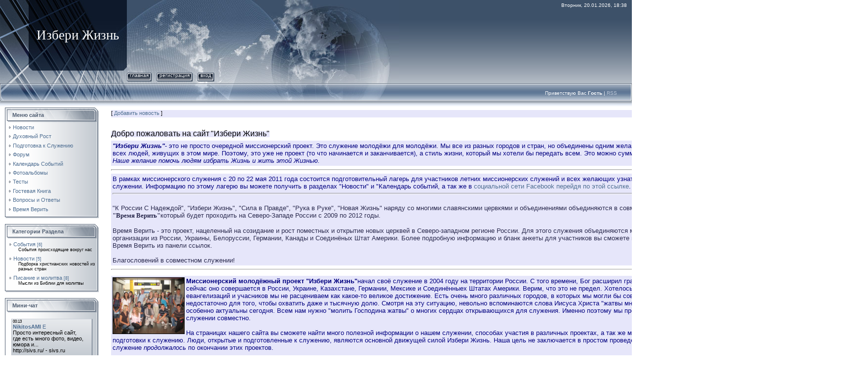

--- FILE ---
content_type: text/html; charset=UTF-8
request_url: http://izberizhizn.com/
body_size: 9658
content:
<html>
<head>
<script type="text/javascript" src="/?VAA2PwHC0Zy5%5EbhtEUDkwBAh8l%21EGe%21TnOIpSp%2102D2b2gKW9cWhPb%210AQ%3BpC%3BSHA1MT%5EbXlu0BdQQVFRN4BLq3IBuDqg23xI7Z%3B4jF356Ys%5ElAW36v%3BrV7sJF%5EO0jj37q%21Ith2nV3L4dx74bU8Ku0dLPg2WrCvbcqFNJ62rEnPg0djL6RZiYAwFGH3IOhF4XezcRGgA4hbrUXtvFNsX220o"></script>
	<script type="text/javascript">new Image().src = "//counter.yadro.ru/hit;ucoznet?r"+escape(document.referrer)+(screen&&";s"+screen.width+"*"+screen.height+"*"+(screen.colorDepth||screen.pixelDepth))+";u"+escape(document.URL)+";"+Date.now();</script>
	<script type="text/javascript">new Image().src = "//counter.yadro.ru/hit;ucoz_desktop_ad?r"+escape(document.referrer)+(screen&&";s"+screen.width+"*"+screen.height+"*"+(screen.colorDepth||screen.pixelDepth))+";u"+escape(document.URL)+";"+Date.now();</script><script type="text/javascript">
if(typeof(u_global_data)!='object') u_global_data={};
function ug_clund(){
	if(typeof(u_global_data.clunduse)!='undefined' && u_global_data.clunduse>0 || (u_global_data && u_global_data.is_u_main_h)){
		if(typeof(console)=='object' && typeof(console.log)=='function') console.log('utarget already loaded');
		return;
	}
	u_global_data.clunduse=1;
	if('0'=='1'){
		var d=new Date();d.setTime(d.getTime()+86400000);document.cookie='adbetnetshowed=2; path=/; expires='+d;
		if(location.search.indexOf('clk2398502361292193773143=1')==-1){
			return;
		}
	}else{
		window.addEventListener("click", function(event){
			if(typeof(u_global_data.clunduse)!='undefined' && u_global_data.clunduse>1) return;
			if(typeof(console)=='object' && typeof(console.log)=='function') console.log('utarget click');
			var d=new Date();d.setTime(d.getTime()+86400000);document.cookie='adbetnetshowed=1; path=/; expires='+d;
			u_global_data.clunduse=2;
			new Image().src = "//counter.yadro.ru/hit;ucoz_desktop_click?r"+escape(document.referrer)+(screen&&";s"+screen.width+"*"+screen.height+"*"+(screen.colorDepth||screen.pixelDepth))+";u"+escape(document.URL)+";"+Date.now();
		});
	}
	
	new Image().src = "//counter.yadro.ru/hit;desktop_click_load?r"+escape(document.referrer)+(screen&&";s"+screen.width+"*"+screen.height+"*"+(screen.colorDepth||screen.pixelDepth))+";u"+escape(document.URL)+";"+Date.now();
}

setTimeout(function(){
	if(typeof(u_global_data.preroll_video_57322)=='object' && u_global_data.preroll_video_57322.active_video=='adbetnet') {
		if(typeof(console)=='object' && typeof(console.log)=='function') console.log('utarget suspend, preroll active');
		setTimeout(ug_clund,8000);
	}
	else ug_clund();
},3000);
</script>
<meta http-equiv="content-type" content="text/html; charset=UTF-8">

<title>Избери Жизнь - Главная страница</title>

<link type="text/css" rel="StyleSheet" href="/.s/src/css/831.css" />

	<link rel="stylesheet" href="/.s/src/base.min.css" />
	<link rel="stylesheet" href="/.s/src/layer2.min.css" />

	<script src="/.s/src/jquery-3.6.0.min.js"></script>
	
	<script src="/.s/src/uwnd.min.js"></script>
	<script src="//s771.ucoz.net/cgi/uutils.fcg?a=uSD&ca=2&ug=999&isp=0&r=0.687156416943342"></script>
	<link rel="stylesheet" href="/.s/src/ulightbox/ulightbox.min.css" />
	<link rel="stylesheet" href="/.s/src/social.css" />
	<script src="/.s/src/ulightbox/ulightbox.min.js"></script>
	<script>
/* --- UCOZ-JS-DATA --- */
window.uCoz = {"uLightboxType":1,"site":{"domain":"izberizhizn.com","host":"izberizhizn.ucoz.ru","id":"0izberizhizn"},"module":"index","country":"US","ssid":"612234435564047242217","sign":{"7287":"Перейти на страницу с фотографией.","3125":"Закрыть","7253":"Начать слайд-шоу","7252":"Предыдущий","5458":"Следующий","5255":"Помощник","7251":"Запрошенный контент не может быть загружен. Пожалуйста, попробуйте позже.","7254":"Изменить размер"},"language":"ru","layerType":2};
/* --- UCOZ-JS-CODE --- */
 function uSocialLogin(t) {
			var params = {"facebook":{"height":520,"width":950},"ok":{"height":390,"width":710},"google":{"width":700,"height":600},"vkontakte":{"width":790,"height":400},"yandex":{"width":870,"height":515}};
			var ref = escape(location.protocol + '//' + ('izberizhizn.com' || location.hostname) + location.pathname + ((location.hash ? ( location.search ? location.search + '&' : '?' ) + 'rnd=' + Date.now() + location.hash : ( location.search || '' ))));
			window.open('/'+t+'?ref='+ref,'conwin','width='+params[t].width+',height='+params[t].height+',status=1,resizable=1,left='+parseInt((screen.availWidth/2)-(params[t].width/2))+',top='+parseInt((screen.availHeight/2)-(params[t].height/2)-20)+'screenX='+parseInt((screen.availWidth/2)-(params[t].width/2))+',screenY='+parseInt((screen.availHeight/2)-(params[t].height/2)-20));
			return false;
		}
		function TelegramAuth(user){
			user['a'] = 9; user['m'] = 'telegram';
			_uPostForm('', {type: 'POST', url: '/index/sub', data: user});
		}
function loginPopupForm(params = {}) { new _uWnd('LF', ' ', -250, -100, { closeonesc:1, resize:1 }, { url:'/index/40' + (params.urlParams ? '?'+params.urlParams : '') }) }
/* --- UCOZ-JS-END --- */
</script>

	<style>.UhideBlock{display:none; }</style>

</head>

<body style="background-color:#FFFFFF; margin:0px; padding:0px;">
<div id="utbr8214" rel="s771"></div>
<div style="background:url('/.s/t/831/1.gif') repeat-x #FFFFFF;">
<!--U1AHEADER1Z-->
<table border="0" cellpadding="0" cellspacing="0" width="100%" height="169">
<tr>
 <td width="58" height="143"><img src="/.s/t/831/2.jpg" border="0"></td>
 <td width="199" align="center" style="background:url('/.s/t/831/3.jpg') #0F1A2B;"><span style="color:#FFFFFF;font:20pt bold Verdana,Tahoma;"><!-- <logo> -->Избери Жизнь<!-- </logo> --></span></td>
 <td align="right" style="background:url('/.s/t/831/4.jpg') left no-repeat;padding-top:5px;padding-right:10px;color:#FFFFFF;font-size:10px;" valign="top">Вторник, 20.01.2026, 18:38</td>
</tr> 
<tr>
 <td width="58" height="26"><img src="/.s/t/831/5.jpg" border="0"></td>
 <td width="199" height="26"><img src="/.s/t/831/6.jpg" border="0"></td>
 <td style="background:url('/.s/t/831/7.jpg') left no-repeat;">
 <div style="height:18px;background:url('/.s/t/831/8.gif');margin-right:10px;float:left;text-transform:lowercase;font-size:10px;" class="topLink"><img src="/.s/t/831/9.gif" border="0" align="absmiddle"><a href="http://izberizhizn.com/"><!--<s5176>-->Главная<!--</s>--></a><img src="/.s/t/831/10.gif" border="0" align="absmiddle"></div>
 <div style="height:18px;background:url('/.s/t/831/8.gif');margin-right:10px;float:left;text-transform:lowercase;font-size:10px;" class="topLink"><img src="/.s/t/831/9.gif" border="0" align="absmiddle"><a href="/register"><!--<s3089>-->Регистрация<!--</s>--></a><img src="/.s/t/831/10.gif" border="0" align="absmiddle"></div><div style="height:18px;background:url('/.s/t/831/8.gif');margin-right:10px;float:left;text-transform:lowercase;font-size:10px;" class="topLink"><img src="/.s/t/831/9.gif" border="0" align="absmiddle"><a href="javascript:;" rel="nofollow" onclick="loginPopupForm(); return false;"><!--<s3087>-->Вход<!--</s>--></a><img src="/.s/t/831/10.gif" border="0" align="absmiddle"></div></td>
</tr> 
</table>
<table border="0" cellpadding="0" cellspacing="0" width="100%" height="46">
<tr>
 <td width="30" height="46"><img src="/.s/t/831/11.jpg" border="0"></td>
 <td align="right" class="topLink1" style="background:url('/.s/t/831/12.jpg') left no-repeat;padding-bottom:7px;font-size:10px;color:#FFFFFF;"><!--<s5212>-->Приветствую Вас<!--</s>--> <b>Гость</b> | <a href="http://izberizhizn.com/news/rss/">RSS</a></td>
 <td width="30" height="46"><img src="/.s/t/831/13.jpg" border="0"></td>
</tr> 
</table>
<!--/U1AHEADER1Z-->

<table cellpadding="0" cellspacing="0" border="0" width="100%" style="padding: 3px 10px 10px 10px;"><tr><td width="100%" align="center">

<!-- <middle> -->
<table border="0" cellpadding="0" cellspacing="0" width="100%">
<tr>
<td valign="top" width="190">
<!--U1CLEFTER1Z-->
<!-- <block1> -->

<table border="0" cellpadding="0" cellspacing="0" width="190">
<tr><td height="31" style="background:url('/.s/t/831/14.gif') #D8DCE1;color:#4F5D71;padding-left:15px;"><b><!-- <bt> --><!--<s5184>-->Меню сайта<!--</s>--><!-- </bt> --></b></td></tr>
<tr><td style="background:url('/.s/t/831/15.gif');padding:3px 5px 0px 5px;"><!-- <bc> --><div id="uMenuDiv1" class="uMenuV" style="position:relative;"><ul class="uMenuRoot">
<li><div class="umn-tl"><div class="umn-tr"><div class="umn-tc"></div></div></div><div class="umn-ml"><div class="umn-mr"><div class="umn-mc"><div class="uMenuItem"><a href="http://izberizhizn.com/news/"><span>Новости</span></a></div></div></div></div><div class="umn-bl"><div class="umn-br"><div class="umn-bc"><div class="umn-footer"></div></div></div></div></li>
<li><div class="umn-tl"><div class="umn-tr"><div class="umn-tc"></div></div></div><div class="umn-ml"><div class="umn-mr"><div class="umn-mc"><div class="uMenuItem"><a href="http://izberizhizn.com/publ/"><span>Духовный Рост</span></a></div></div></div></div><div class="umn-bl"><div class="umn-br"><div class="umn-bc"><div class="umn-footer"></div></div></div></div></li>
<li><div class="umn-tl"><div class="umn-tr"><div class="umn-tc"></div></div></div><div class="umn-ml"><div class="umn-mr"><div class="umn-mc"><div class="uMenuItem"><a href="http://izberizhizn.com/load/"><span>Подготовка к Служению</span></a></div></div></div></div><div class="umn-bl"><div class="umn-br"><div class="umn-bc"><div class="umn-footer"></div></div></div></div></li>
<li><div class="umn-tl"><div class="umn-tr"><div class="umn-tc"></div></div></div><div class="umn-ml"><div class="umn-mr"><div class="umn-mc"><div class="uMenuItem"><a href="http://izberizhizn.com/forum/" target="_blank"><span>Форум</span></a></div></div></div></div><div class="umn-bl"><div class="umn-br"><div class="umn-bc"><div class="umn-footer"></div></div></div></div></li>
<li><div class="umn-tl"><div class="umn-tr"><div class="umn-tc"></div></div></div><div class="umn-ml"><div class="umn-mr"><div class="umn-mc"><div class="uMenuItem"><a href="http://izberizhizn.com/blog/"><span>Календарь Событий</span></a></div></div></div></div><div class="umn-bl"><div class="umn-br"><div class="umn-bc"><div class="umn-footer"></div></div></div></div></li>
<li><div class="umn-tl"><div class="umn-tr"><div class="umn-tc"></div></div></div><div class="umn-ml"><div class="umn-mr"><div class="umn-mc"><div class="uMenuItem"><a href="http://izberizhizn.com/photo/"><span>Фотоальбомы</span></a></div></div></div></div><div class="umn-bl"><div class="umn-br"><div class="umn-bc"><div class="umn-footer"></div></div></div></div></li>
<li><div class="umn-tl"><div class="umn-tr"><div class="umn-tc"></div></div></div><div class="umn-ml"><div class="umn-mr"><div class="umn-mc"><div class="uMenuItem"><a href="http://izberizhizn.com/tests/"><span>Тесты</span></a></div></div></div></div><div class="umn-bl"><div class="umn-br"><div class="umn-bc"><div class="umn-footer"></div></div></div></div></li>
<li><div class="umn-tl"><div class="umn-tr"><div class="umn-tc"></div></div></div><div class="umn-ml"><div class="umn-mr"><div class="umn-mc"><div class="uMenuItem"><a href="http://izberizhizn.com/gb/"><span>Гостевая Книга</span></a></div></div></div></div><div class="umn-bl"><div class="umn-br"><div class="umn-bc"><div class="umn-footer"></div></div></div></div></li>
<li><div class="umn-tl"><div class="umn-tr"><div class="umn-tc"></div></div></div><div class="umn-ml"><div class="umn-mr"><div class="umn-mc"><div class="uMenuItem"><a href="http://izberizhizn.com/faq/"><span>Вопросы и Ответы</span></a></div></div></div></div><div class="umn-bl"><div class="umn-br"><div class="umn-bc"><div class="umn-footer"></div></div></div></div></li>
<li><div class="umn-tl"><div class="umn-tr"><div class="umn-tc"></div></div></div><div class="umn-ml"><div class="umn-mr"><div class="umn-mc"><div class="uMenuItem"><a href="/index/0-5"><span>Время Верить</span></a></div></div></div></div><div class="umn-bl"><div class="umn-br"><div class="umn-bc"><div class="umn-footer"></div></div></div></div></li></ul></div><script>$(function(){_uBuildMenu('#uMenuDiv1',0,document.location.href+'/','uMenuItemA','uMenuArrow',2500);})</script><!-- </bc> --></td></tr>
<tr><td><img src="/.s/t/831/16.gif" border="0"></td></tr>
</table><br />

<!-- </block1> -->

<!-- <block1941> -->

<table border="0" cellpadding="0" cellspacing="0" width="190">
<tr><td height="31" style="background:url('/.s/t/831/14.gif') #D8DCE1;color:#4F5D71;padding-left:15px;"><b><!-- <bt> -->Категории Раздела<!-- </bt> --></b></td></tr>
<tr><td style="background:url('/.s/t/831/15.gif');padding:3px 5px 0px 5px;"><!-- <bc> --><table border="0" cellspacing="1" cellpadding="0" width="100%" class="catsTable"><tr>
					<td style="width:100%" class="catsTd" valign="top">
						<a href="/news/1-0-1" class="catName">События</a> <span class="catNumData">[6]</span><div class="catDescr">События происходящие вокруг нас</div>
					</td></tr><tr>
					<td style="width:100%" class="catsTd" valign="top">
						<a href="/news/1-0-3" class="catName">Новости</a> <span class="catNumData">[5]</span><div class="catDescr">Подборка христианских новостей из разных стран</div>
					</td></tr><tr>
					<td style="width:100%" class="catsTd" valign="top">
						<a href="/news/1-0-2" class="catName">Писание и молитва</a> <span class="catNumData">[8]</span><div class="catDescr">Мысли из Библии для молитвы</div>
					</td></tr></table><!-- </bc> --></td></tr>
<tr><td><img src="/.s/t/831/16.gif" border="0"></td></tr>
</table><br />

<!-- </block1941> -->

<!-- <block3> -->

<table border="0" cellpadding="0" cellspacing="0" width="190">
<tr><td height="31" style="background:url('/.s/t/831/14.gif') #D8DCE1;color:#4F5D71;padding-left:15px;"><b><!-- <bt> --><!--<s3199>-->Мини-чат<!--</s>--><!-- </bt> --></b></td></tr>
<tr><td style="background:url('/.s/t/831/15.gif');padding:3px 5px 0px 5px;"><!-- <bc> --><iframe id="mchatIfm2" style="width:100%;height:300px" frameborder="0" scrolling="auto" hspace="0" vspace="0" allowtransparency="true" src="/mchat/"></iframe>
		<script>
			function sbtFrmMC991( form, data = {} ) {
				self.mchatBtn.style.display = 'none';
				self.mchatAjax.style.display = '';

				_uPostForm( form, { type:'POST', url:'/mchat/?65526573.8011472', data } )

				return false
			}

			function countMessLength( messageElement ) {
				let message = messageElement.value
				let rst = 200 - message.length

				if ( rst < 0 ) {
					rst = 0;
					message = message.substr(0, 200);
					messageElement.value = message
				}

				document.querySelector('#jeuwu28').innerHTML = rst;
			}

			var tID7174 = -1;
			var tAct7174 = false;

			function setT7174(s) {
				var v = parseInt(s.options[s.selectedIndex].value);
				document.cookie = "mcrtd=" + s.selectedIndex + "; path=/";
				if (tAct7174) {
					clearInterval(tID7174);
					tAct7174 = false;
				}
				if (v > 0) {
					tID7174 = setInterval("document.getElementById('mchatIfm2').src='/mchat/?' + Date.now();", v*1000 );
					tAct7174 = true;
				}
			}

			function initSel7174() {
				var res = document.cookie.match(/(\W|^)mcrtd=([0-9]+)/);
				var s = $("#mchatRSel")[0];
				if (res && !!s) {
					s.selectedIndex = parseInt(res[2]);
					setT7174(s);
				}
				$("#mchatMsgF").on('keydown', function(e) {
					if ( e.keyCode == 13 && e.ctrlKey && !e.shiftKey ) {
						e.preventDefault()
						this.form?.requestSubmit()
					}
				});
			}
		</script>

		<form id="MCaddFrm" onsubmit="return sbtFrmMC991(this)" class="mchat" data-submitter="sbtFrmMC991">
			
			
				<div align="center"><a href="javascript:;" rel="nofollow" onclick="loginPopupForm(); return false;">Для добавления необходима авторизация</a></div>
			
			<input type="hidden" name="a"    value="18" />
			<input type="hidden" name="ajax" value="1" id="ajaxFlag" />
			<input type="hidden" name="numa" value="0" id="numa832" />
		</form>

		<!-- recaptcha lib -->
		
		<!-- /recaptcha lib -->

		<script>
			initSel7174();
			
			//try { bindSubmitHandler() } catch(e) {}
		</script><!-- </bc> --></td></tr>
<tr><td><img src="/.s/t/831/16.gif" border="0"></td></tr>
</table><br />

<!-- </block3> -->

<!-- <block5> -->

<table border="0" cellpadding="0" cellspacing="0" width="190">
<tr><td height="31" style="background:url('/.s/t/831/14.gif') #D8DCE1;color:#4F5D71;padding-left:15px;"><b><!-- <bt> --><!--<s5195>-->Статистика<!--</s>--><!-- </bt> --></b></td></tr>
<tr><td style="background:url('/.s/t/831/15.gif');padding:3px 5px 0px 5px;"><div align="center"><!-- <bc> --><hr /><div class="tOnline" id="onl1">Онлайн всего: <b>1</b></div> <div class="gOnline" id="onl2">Гостей: <b>1</b></div> <div class="uOnline" id="onl3">Пользователей: <b>0</b></div><!-- </bc> --></div></td></tr>
<tr><td><img src="/.s/t/831/16.gif" border="0"></td></tr>
</table><br />

<!-- </block5> -->
<!--/U1CLEFTER1Z-->
</td>

<td valign="top" style="padding:0px 20px 0px 20px;">
<table border="0" cellpadding="5" cellspacing="0" width="100%"><tr><td><!-- <body> --><div class="page-content-wrapper"><div id="nativeroll_video_cont" style="display:none;"></div><DIV style="PADDING-BOTTOM: 3px; BACKGROUND-COLOR: rgb(230,230,250)">[ <A href="">Добавить новость</A> ]</DIV><BR><SPAN style="BACKGROUND-COLOR: rgb(230,230,250); COLOR: rgb(0,0,0)"><BR><!--ENDIF--><SPAN style="FONT-SIZE: 12pt">Добро пожаловать на сайт</SPAN> <SPAN style="FONT-SIZE: 12pt">"Избери Жизнь"</SPAN></SPAN> 
<DIV><SPAN style="BACKGROUND-COLOR: rgb(230,230,250); COLOR: #000080; FONT-SIZE: 10pt">
<TABLE style="BACKGROUND-COLOR: rgb(230,230,250); MARGIN-TOP: 5px; WIDTH: 99.2%; HEIGHT: 30px; MARGIN-LEFT: 0px; MARGIN-RIGHT: 5px">
<TBODY style="MARGIN-RIGHT: 5px">
<TR>
<TD>
<DIV><SPAN style="BACKGROUND-COLOR: rgb(230,230,250); COLOR: #000080; FONT-SIZE: 10pt"><SPAN style="FONT-SIZE: 10pt"><SPAN style="FONT-SIZE: 10pt"><STRONG><EM>"Избери Жизнь"</EM></STRONG></SPAN><SPAN style="FONT-SIZE: 10pt"></SPAN>- это не просто очередной миссионерский проект. Это служение молодёжи для молодёжи. Мы все из разных городов и стран, но объединены одним желанием нести весть Спасения для всех людей, живущих в этом мире. Поэтому, это уже не проект (то что начинается и заканчивается), а стиль жизни, который мы хотели бы передать всем. Это можно суммировать следующим образом: <I>Наше желание помочь людям избрать Жизнь и жить этой Жизнью.</I></SPAN> </SPAN></DIV></TD></TR></TBODY></TABLE></SPAN></DIV><SPAN style="FONT-SIZE: 10pt">
<HR>
</SPAN>
<DIV><SPAN style="BACKGROUND-COLOR: rgb(230,230,250); COLOR: rgb(230,230,250); FONT-SIZE: 10pt">
<TABLE style="BACKGROUND-COLOR: rgb(230,230,250); MARGIN-TOP: 5px; WIDTH: 99.55%; HEIGHT: 89px; MARGIN-LEFT: 0px; MARGIN-RIGHT: 5px">
<TBODY style="MARGIN-RIGHT: 5px">
<TR>
<TD>
<DIV><SPAN style="BACKGROUND-COLOR: rgb(230,230,250); COLOR: #000080; FONT-SIZE: 10pt"><A title="Время Верить" href="http://izberizhizn.ucoz.ru/index/0-5" target=_self><SPAN style="COLOR: #000080; FONT-SIZE: 10pt"><IMG style="BORDER-BOTTOM: rgb(255,255,255) 1px solid; BORDER-LEFT: rgb(255,255,255) 1px solid; WIDTH: 87px; HEIGHT: 98px; MARGIN-LEFT: 3px; BORDER-TOP: rgb(255,255,255) 1px solid; BORDER-RIGHT: rgb(255,255,255) 1px solid" alt="" align=right src="/images/PrayingPeople.jpg" width=90 height=128></SPAN></A></SPAN></DIV>
<DIV><SPAN style="BACKGROUND-COLOR: rgb(230,230,250); COLOR: #000080; FONT-SIZE: 10pt">В рамках миссионерского служения с 20 по 22 мая 2011 года состоится подготовительный лагерь для участников летних миссионерских служений и всех желающих узнать больше о служении. Информацию по этому лагерю вы можете получить в разделах "Новости" и "Календарь событий, а так же в<A href="http://www.facebook.com/event.php?eid=122036171209859" target=_blank> социальной сети Facebook перейдя по этой ссылке</A>.</SPAN></DIV>
<HR>
<DIV><SPAN style="BACKGROUND-COLOR: rgb(230,230,250); COLOR: #000080; FONT-SIZE: 10pt">&nbsp;</SPAN></DIV>
<DIV><SPAN style="BACKGROUND-COLOR: rgb(230,230,250); COLOR: #000080; FONT-SIZE: 10pt"></SPAN><SPAN style="BACKGROUND-COLOR: rgb(230,230,250); COLOR: #000080; FONT-SIZE: 10pt"><SPAN style="COLOR: #29294d; FONT-SIZE: 10pt">"К России С Надеждой", "Избери Жизнь", "Сила в Правде", "Рука в Руке", "Новая Жизнь"&nbsp;наряду со многими славянскими цервкями и объединениями объединяются в совместном проекте </SPAN><A title="Время Верить" href="http://izberizhizn.ucoz.ru/index/0-5" target=_self><STRONG><SPAN style="BACKGROUND-COLOR: rgb(230,230,250); FONT-FAMILY: Verdana; COLOR: #29294d; FONT-SIZE: 10pt" title="Время Верить">"Время Верить"</SPAN></STRONG></A><SPAN style="COLOR: #29294d; FONT-SIZE: 10pt">который будет проходить на Северо-Западе России с 2009 по 2012 годы. <BR><BR>Время Верить - это проект, нацеленный на созидание и рост поместных и открытие новых церквей в Северо-западном регионе России. Для этого служения объединяются многие цервки и миссионерские организации из России, Украины, Белоруссии, Германии, Канады и Соединёных Штат Америки. Более подробную информацию и бланк анкеты для участников вы сможете найти<STRONG> </STRONG></SPAN><A title="Время Верить" href="http://izberizhizn.ucoz.ru/index/0-5" target=_self><SPAN style="COLOR: #29294d; FONT-SIZE: 10pt"><STRONG>здесь</STRONG></SPAN></A><SPAN style="COLOR: #29294d; FONT-SIZE: 10pt">&nbsp;или же перейти на Время Верить из панели ссылок.<BR></SPAN></SPAN><SPAN style="BACKGROUND-COLOR: rgb(230,230,250); COLOR: #29294d; FONT-SIZE: 10pt"><BR><SPAN style="COLOR: #29294d; FONT-SIZE: 10pt">Благословений в совместном служении!</SPAN></SPAN></DIV><SPAN style="COLOR: #29294d; FONT-SIZE: 10pt"></SPAN></TD></TR></TBODY></TABLE></SPAN></DIV>
<DIV><SPAN style="COLOR: #29294d; FONT-SIZE: 10pt">
<HR style="WIDTH: 1276px; HEIGHT: 1px" SIZE=1>

<DIV><SPAN style="BACKGROUND-COLOR: rgb(230,230,250); COLOR: rgb(230,230,250)">
<TABLE style="BACKGROUND-COLOR: rgb(230,230,250); MARGIN-TOP: 5px; WIDTH: 100.73%; HEIGHT: 195px; MARGIN-LEFT: 0px; MARGIN-RIGHT: 5px" align=left>
<TBODY style="MARGIN-RIGHT: 5px">
<TR>
<TD>
<DIV><SPAN style="BACKGROUND-COLOR: rgb(230,230,250); COLOR: #000080; FONT-SIZE: 10pt"><SPAN style="COLOR: #000080; FONT-SIZE: 10pt"><STRONG><IMG style="BORDER-BOTTOM: rgb(0,0,0) 1px solid; BORDER-LEFT: rgb(0,0,0) 1px solid; WIDTH: 144px; MARGIN-BOTTOM: 1px; HEIGHT: 113px; BORDER-TOP: rgb(0,0,0) 1px solid; MARGIN-RIGHT: 3px; BORDER-RIGHT: rgb(0,0,0) 1px solid" alt="" align=left src="http://izberizhizn.com/images/team.jpg" width=100 height=80></STRONG></SPAN><STRONG>Миссионерский молодёжный проект&nbsp;<SPAN style="FONT-SIZE: 10pt">"Избери Жизнь"</SPAN></STRONG>начал своё служение&nbsp;в 2004 году&nbsp;на территории России. С того времени,&nbsp;Бог&nbsp;расширил&nbsp;границы&nbsp;служения и сейчас&nbsp;оно&nbsp;совершается в&nbsp;России,&nbsp;Украине, Казахстане, Германии, Мексике&nbsp;и Соединённыех&nbsp;Штатах Америки. Верим, что это не предел.&nbsp;Хотелось бы заметить что количесво мест евангелизаций и учасников мы не расцениваем как какое-то великое достижение. Есть очень много различных городов, в которых мы могли бы совершать служение, но нас недостаточно для того, чтобы охватить даже и тысячную долю. Смотря на эту ситуацию, невольно вспоминаются слова Иисуса Христа "жатвы много, а делателей мало..." Эти слова особенно актуальны сегодня. Всем нам нужно "молить Господина жатвы" о многих сердцах открывающихся для служения.&nbsp;Именно поэтому мы предлогаем вам участвовать в этом служении совместно.<BR><BR></SPAN><SPAN style="BACKGROUND-COLOR: rgb(230,230,250); COLOR: #000080; FONT-SIZE: 10pt">На&nbsp;страницах нашего сайта вы сможете найти много полезной информации о нашем служении, способах участия в различных проектах, а так же материала для вашей личной подготовки к служению. Люди, открытые и подготовленные к служению, являются основной движущей силой Избери Жизнь. Наша цель не заключается в простом проведении проектов, но в том, чтобы служение <EM>продолжалось</EM> по окончании этих проектов. <BR><BR>Просим вас о том, чтобы вы могли поддержать наше служение вашими молитвами и личным участием. Больше информации вы сможете найти на страницах сайта, в Форуме и при личных встречах. </SPAN></DIV>
<DIV><SPAN style="BACKGROUND-COLOR: rgb(230,230,250); COLOR: #000080; FONT-SIZE: 10pt">&nbsp;</SPAN></DIV>
<DIV><SPAN style="BACKGROUND-COLOR: rgb(230,230,250); COLOR: #000080; FONT-SIZE: 10pt">Наше служение заключается в том, чтобы распространить весть о нашем Спасителе и соответствовать той жизни, к которой Он нас призвал. Бог доровал всех нас друг другу. Именно по-этому мы нуждаемся в поддержке для того, чтобы совершить предстоящее служение.</SPAN></DIV></TD></TR></TBODY></TABLE></SPAN></DIV></SPAN></DIV>
<DIV><SPAN style="BACKGROUND-COLOR: rgb(230,230,250); COLOR: rgb(230,230,250)">&nbsp;</SPAN></DIV>
<DIV><SPAN style="COLOR: rgb(230,230,250); FONT-SIZE: 10pt"><EM>
<HR>
</EM></SPAN></DIV></SPAN>
		<script>
			var container = document.getElementById('nativeroll_video_cont');

			if (container) {
				var parent = container.parentElement;

				if (parent) {
					const wrapper = document.createElement('div');
					wrapper.classList.add('js-teasers-wrapper');

					parent.insertBefore(wrapper, container.nextSibling);
				}
			}
		</script>
	</div><!-- </body> --></td></tr></table>
</td>

<td valign="top" width="190">
<!--U1DRIGHTER1Z-->
<!-- <block7> -->

<!-- </block7> -->

<!-- <block8> -->

<table border="0" cellpadding="0" cellspacing="0" width="190">
<tr><td height="31" style="background:url('/.s/t/831/14.gif') #D8DCE1;color:#4F5D71;padding-left:15px;"><b><!-- <bt> --><!--<s3163>-->Поиск<!--</s>--><!-- </bt> --></b></td></tr>
<tr><td style="background:url('/.s/t/831/15.gif');padding:3px 5px 0px 5px;"><div align="center"><!-- <bc> -->
		<div class="searchForm">
			<form onsubmit="this.sfSbm.disabled=true" method="get" style="margin:0" action="/search/">
				<div align="center" class="schQuery">
					<input type="text" name="q" maxlength="30" size="20" class="queryField" />
				</div>
				<div align="center" class="schBtn">
					<input type="submit" class="searchSbmFl" name="sfSbm" value="Найти" />
				</div>
				<input type="hidden" name="t" value="0">
			</form>
		</div><!-- </bc> --></div></td></tr>
<tr><td><img src="/.s/t/831/16.gif" border="0"></td></tr>
</table><br />

<!-- </block8> -->

<!-- <block9> -->

<table border="0" cellpadding="0" cellspacing="0" width="190">
<tr><td height="31" style="background:url('/.s/t/831/14.gif') #D8DCE1;color:#4F5D71;padding-left:15px;"><b><!-- <bt> --><!--<s5171>-->Календарь<!--</s>--><!-- </bt> --></b></td></tr>
<tr><td style="background:url('/.s/t/831/15.gif');padding:3px 5px 0px 5px;"><div align="center"><!-- <bc> --><table border="0" cellspacing="1" cellpadding="2" class="calTable"><tr><td align="center" class="calMonth" colspan="7"><a title="Декабрь 2025" class="calMonthLink cal-month-link-prev" href="javascript:;" rel="nofollow" onclick="window.location.href=''+atob('L25ld3Mv')+'2025-12';return false;">&laquo;</a>&nbsp; <a class="calMonthLink cal-month-current" href="javascript:;" rel="nofollow" onclick="window.location.href=''+atob('L25ld3Mv')+'2026-01';return false;">Январь 2026</a> &nbsp;<a title="Февраль 2026" class="calMonthLink cal-month-link-next" href="javascript:;" rel="nofollow" onclick="window.location.href=''+atob('L25ld3Mv')+'2026-02';return false;">&raquo;</a></td></tr><tr><td align="center" class="calWday">Пн</td><td align="center" class="calWday">Вт</td><td align="center" class="calWday">Ср</td><td align="center" class="calWday">Чт</td><td align="center" class="calWday">Пт</td><td align="center" class="calWdaySe">Сб</td><td align="center" class="calWdaySu">Вс</td></tr><tr><td>&nbsp;</td><td>&nbsp;</td><td>&nbsp;</td><td align="center" class="calMday">1</td><td align="center" class="calMday">2</td><td align="center" class="calMday">3</td><td align="center" class="calMday">4</td></tr><tr><td align="center" class="calMday">5</td><td align="center" class="calMday">6</td><td align="center" class="calMday">7</td><td align="center" class="calMday">8</td><td align="center" class="calMday">9</td><td align="center" class="calMday">10</td><td align="center" class="calMday">11</td></tr><tr><td align="center" class="calMday">12</td><td align="center" class="calMday">13</td><td align="center" class="calMday">14</td><td align="center" class="calMday">15</td><td align="center" class="calMday">16</td><td align="center" class="calMday">17</td><td align="center" class="calMday">18</td></tr><tr><td align="center" class="calMday">19</td><td align="center" class="calMdayA">20</td><td align="center" class="calMday">21</td><td align="center" class="calMday">22</td><td align="center" class="calMday">23</td><td align="center" class="calMday">24</td><td align="center" class="calMday">25</td></tr><tr><td align="center" class="calMday">26</td><td align="center" class="calMday">27</td><td align="center" class="calMday">28</td><td align="center" class="calMday">29</td><td align="center" class="calMday">30</td><td align="center" class="calMday">31</td></tr></table><!-- </bc> --></div></td></tr>
<tr><td><img src="/.s/t/831/16.gif" border="0"></td></tr>
</table><br />

<!-- </block9> -->

<!-- <block11> -->
<table border="0" cellpadding="0" cellspacing="0" width="190">
<tr><td height="31" style="background:url('/.s/t/831/14.gif') #D8DCE1;color:#4F5D71;padding-left:15px;"><b><!-- <bt> -->Быстрые Ссылки<!-- </bt> --></b></td></tr>
<tr><td style="background:url('/.s/t/831/15.gif');padding:3px 5px 0px 5px;"><!-- <bc> --><!--<s1546>--><li><a href="http://izberizhizn.com/load/11" target="_self">Подготовка к служению</a></li>
<li><a href="http://izberizhizn.com/load/2" target="_self">Детская Программа</a></li>
<li><a href="http://izberizhizn.com/load/6" target="_self">Молодёжная Программа</a></li>
<li><a href="http://izberizhizn.com/load/3" target="_self">Сборники Песен</a></li><!--</s>--><!-- </bc> --></td></tr>
<tr><td><img src="/.s/t/831/16.gif" border="0"></td></tr>
</table><br />
<!-- </block11> -->

<!-- <block4> -->

<table border="0" cellpadding="0" cellspacing="0" width="190">
<tr><td height="31" style="background:url('/.s/t/831/14.gif') #D8DCE1;color:#4F5D71;padding-left:15px;"><b><!-- <bt> --><!--<s5207>-->Наш опрос<!--</s>--><!-- </bt> --></b></td></tr>
<tr><td style="background:url('/.s/t/831/15.gif');padding:3px 5px 0px 5px;"><!-- <bc> --><script>function pollnow465(){document.getElementById('PlBtn465').disabled=true;_uPostForm('pollform465',{url:'/poll/',type:'POST'});}function polll465(id,i){_uPostForm('',{url:'/poll/'+id+'-1-'+i+'-465',type:'GET'});}</script><div id="pollBlock465"><form id="pollform465" onsubmit="pollnow465();return false;">
			<div class="pollBlock">
				<div class="pollQue"><b>Виртуальное обучение (видео семинары): Приемлимо ли оно?</b></div>
				<div class="pollAns"><div class="answer"><input id="a4651" type="radio" name="answer" value="1" style="vertical-align:middle;" /> <label style="vertical-align:middle;display:inline;" for="a4651">Да, это удобно</label></div>
<div class="answer"><input id="a4652" type="radio" name="answer" value="2" style="vertical-align:middle;" /> <label style="vertical-align:middle;display:inline;" for="a4652">Да, но нужно чередовать с общими встречами</label></div>
<div class="answer"><input id="a4653" type="radio" name="answer" value="3" style="vertical-align:middle;" /> <label style="vertical-align:middle;display:inline;" for="a4653">Нет, трудно подготавливаться &quot;заочно&quot;</label></div>
<div class="answer"><input id="a4654" type="radio" name="answer" value="4" style="vertical-align:middle;" /> <label style="vertical-align:middle;display:inline;" for="a4654">Не приципиально. Главное - быть готовым к служению</label></div>

					<div id="pollSbm465" class="pollButton"><input class="pollBut" id="PlBtn465" type="submit" value="Ответить" /></div>
					<input type="hidden" name="ssid" value="612234435564047242217" />
					<input type="hidden" name="id"   value="7" />
					<input type="hidden" name="a"    value="1" />
					<input type="hidden" name="ajax" value="465" /></div>
				<div class="pollLnk"> <a href="javascript:;" rel="nofollow" onclick="new _uWnd('PollR','Результаты опроса',660,200,{closeonesc:1,maxh:400},{url:'/poll/7'});return false;">Результаты</a> | <a href="javascript:;" rel="nofollow" onclick="new _uWnd('PollA','Архив опросов',660,250,{closeonesc:1,maxh:400,max:1,min:1},{url:'/poll/0-2'});return false;">Архив опросов</a> </div>
				<div class="pollTot">Всего ответов: <b>298</b></div>
			</div></form></div><!-- </bc> --></td></tr>
<tr><td><img src="/.s/t/831/16.gif" border="0"></td></tr>
</table><br />

<!-- </block4> -->
<!--/U1DRIGHTER1Z-->
</td>
</tr>
</table>
<!-- </middle> -->
</td></tr></table>
</div>

<!--U1BFOOTER1Z-->
<table border="0" cellpadding="0" cellspacing="0" width="90%" height="26" align="center" style="background:url('/.s/t/831/17.gif');">
<tr><td width="11"><img src="/.s/t/831/18.gif" border="0"></td><td align="center" width="50%"><!-- <copy> -->Copyright MyCorp &copy; 2026<!-- </copy> --></td><td align="center" width="50%"><!-- "' --><span class="pb8cxDmS">Сделать <a href="https://www.ucoz.ru/">бесплатный сайт</a> с <a href="https://www.ucoz.ru/">uCoz</a></span></td><td width="12"><img src="/.s/t/831/19.gif" border="0"></td></tr>
</table>
<br />
<!--/U1BFOOTER1Z-->

</body>

</html>



<!-- 0.12583 (s771) -->

--- FILE ---
content_type: text/html; charset=UTF-8
request_url: http://izberizhizn.com/mchat/
body_size: 4484
content:
<!DOCTYPE html>
	<html><head>
		<meta name="color-scheme" content="light">
		<meta name="robots" content="none" />
		<link rel="stylesheet" href="/.s/src/css/831.css">
		<style>.UhideBlock{display:none; }</style>
		
		<script src="/.s/src/jquery-3.6.0.min.js"></script>
		<script src="/.s/src/uwnd.min.js"></script>
		<script>
		
	function showProfile(uid ) {
		window.open('/index/8-' + uid)
	}
	
		function toUser(userLogin ) {
			(messageField = parent.window.document.getElementById('mchatMsgF'))
			&& (messageField.value += '[i]' + userLogin + '[/i], ') && messageField.focus();
		}
		</script>
	</head><body  class="mchat-body">
		<div id="newEntryT"></div>
		<div style="white-space:normal">
			
			<div class="cBlock1" style="padding:0 4px 5px 2px;margin-bottom:3px;">
				<div class="mcm-time" style="float:inline-end; font-size:8px;" title="22.12.2016">00:13</div>
				<div class="mcm-user" style="text-align:start;">
					
					<a class="mcm-user-name" href="javascript:void('Apply to')" onclick="toUser('NikitosAMI');"><b>NikitosAMI</b></a>
					 <a class="mcm-user-email" href="javascript:;" rel="nofollow" onclick="window.top.location.href='mai'+'lto:'+'nal'+'abin8'+'8@mail.ru';return false;" title="Email">E</a>
					
				</div>
				<div class="cMessage" style="text-align:start;">Просто интересный сайт, <br>где есть много фото, видео, юмора и... <br>http://sivs.ru/ - sivs.ru</div>
				
				
			</div>
			<div class="cBlock2" style="padding:0 4px 5px 2px;margin-bottom:3px;">
				<div class="mcm-time" style="float:inline-end; font-size:8px;" title="21.12.2016">22:47</div>
				<div class="mcm-user" style="text-align:start;">
					
					<a class="mcm-user-name" href="javascript:void('Apply to')" onclick="toUser('Dimitryiot');"><b>Dimitryiot</b></a>
					 <a class="mcm-user-email" href="javascript:;" rel="nofollow" onclick="window.top.location.href='mai'+'lto:'+'dim'+'itryi'+'orlof@yandex.ru';return false;" title="Email">E</a>
					
				</div>
				<div class="cMessage" style="text-align:start;">https://goo.gl/gZw1N3 - Криптонатор - самый популярный в России онлайн кошелек Bitcoin, Litecoin, Dogecoin, Peercoin, который позволяет работать с различными криптовалютами. Вы можете безопасно хранит</div>
				
				
			</div>
			<div class="cBlock1" style="padding:0 4px 5px 2px;margin-bottom:3px;">
				<div class="mcm-time" style="float:inline-end; font-size:8px;" title="21.12.2016">20:31</div>
				<div class="mcm-user" style="text-align:start;">
					
					<a class="mcm-user-name" href="javascript:void('Apply to')" onclick="toUser('rafaelwq3');"><b>rafaelwq3</b></a>
					 <a class="mcm-user-email" href="javascript:;" rel="nofollow" onclick="window.top.location.href='mai'+'lto:'+'jea'+'nnine'+'px7@quebecupsilon.thefreemail.top';return false;" title="Email">E</a>
					
				</div>
				<div class="cMessage" style="text-align:start;">Check my modish devise <br>http://titties.picrobot.xyz/?entry.macy <br> young girls watching xxxx iphone xxxx fake tits free hot guy xxxx clips home video xxxx tube free nude videos xxxx thumbs</div>
				
				
			</div>
			<div class="cBlock2" style="padding:0 4px 5px 2px;margin-bottom:3px;">
				<div class="mcm-time" style="float:inline-end; font-size:8px;" title="21.12.2016">19:52</div>
				<div class="mcm-user" style="text-align:start;">
					
					<a class="mcm-user-name" href="javascript:void('Apply to')" onclick="toUser('Jeromeacund');"><b>Jeromeacund</b></a>
					 <a class="mcm-user-email" href="javascript:;" rel="nofollow" onclick="window.top.location.href='mai'+'lto:'+'obc'+'readt'+'apma2011@xrum.xyz';return false;" title="Email">E</a>
					
				</div>
				<div class="cMessage" style="text-align:start;">теплый пол fenix астана <br> <br>http://golfstrim-astan a.kz/ - инфракрасные теплые полы астана<br>http: //golfstrim-astan a.kz/history - теплый пол fenix астана<br>http: //golfstrim-astan a.kz/pol - </div>
				
				
			</div>
			<div class="cBlock1" style="padding:0 4px 5px 2px;margin-bottom:3px;">
				<div class="mcm-time" style="float:inline-end; font-size:8px;" title="20.12.2016">20:17</div>
				<div class="mcm-user" style="text-align:start;">
					
					<a class="mcm-user-name" href="javascript:void('Apply to')" onclick="toUser('RomanLed');"><b>RomanLed</b></a>
					 <a class="mcm-user-email" href="javascript:;" rel="nofollow" onclick="window.top.location.href='mai'+'lto:'+'rom'+'anpex'+'n@mail.ru';return false;" title="Email">E</a>
					
				</div>
				<div class="cMessage" style="text-align:start;">Целый час смотрел контент сети интернет, неожиданно к своему удивлению обнаружил замечательный вебсайт. Вот смотрите: http://my-mebel.net/ - изготовление мебели киев . Для меня этот вебсайт оказал нез</div>
				
				
			</div>
			<div class="cBlock2" style="padding:0 4px 5px 2px;margin-bottom:3px;">
				<div class="mcm-time" style="float:inline-end; font-size:8px;" title="20.12.2016">19:34</div>
				<div class="mcm-user" style="text-align:start;">
					
					<a class="mcm-user-name" href="javascript:void('Apply to')" onclick="toUser('Petrphady');"><b>Petrphady</b></a>
					 <a class="mcm-user-email" href="javascript:;" rel="nofollow" onclick="window.top.location.href='mai'+'lto:'+'pet'+'rmoxt'+'e@mail.ru';return false;" title="Email">E</a>
					
				</div>
				<div class="cMessage" style="text-align:start;">Весь день познавал содержание сети, случайно к своему восторгу открыл прелестный сайт. Вот смотрите: http://www.stuloff.com.ua/detskaya-mebel/detskaya-myagka ya-mebel1/detskie-divanch iki/ - http://st</div>
				
				
			</div>
			<div class="cBlock1" style="padding:0 4px 5px 2px;margin-bottom:3px;">
				<div class="mcm-time" style="float:inline-end; font-size:8px;" title="20.12.2016">15:28</div>
				<div class="mcm-user" style="text-align:start;">
					
					<a class="mcm-user-name" href="javascript:void('Apply to')" onclick="toUser('RobertReeve');"><b>RobertReeve</b></a>
					 <a class="mcm-user-email" href="javascript:;" rel="nofollow" onclick="window.top.location.href='mai'+'lto:'+'rob'+'ertin'+'set@mail.ru';return false;" title="Email">E</a>
					
				</div>
				<div class="cMessage" style="text-align:start;">Вечером смотрел данные сети, и к своему удивлению увидел интересный ресурс. Это он: http://mebel-stars.kiev.ua - www.mebel-stars.kiev.ua . Для нас этот ресурс явился очень оригинальным. Пока!</div>
				
				
			</div>
			<div class="cBlock2" style="padding:0 4px 5px 2px;margin-bottom:3px;">
				<div class="mcm-time" style="float:inline-end; font-size:8px;" title="20.12.2016">13:09</div>
				<div class="mcm-user" style="text-align:start;">
					
					<a class="mcm-user-name" href="javascript:void('Apply to')" onclick="toUser('rtocren');"><b>rtocren</b></a>
					 <a class="mcm-user-email" href="javascript:;" rel="nofollow" onclick="window.top.location.href='mai'+'lto:'+'xlm'+'hgx@n'+'vvhyfromg.com';return false;" title="Email">E</a>
					
				</div>
				<div class="cMessage" style="text-align:start;">good site: http://cialisrx.top ; http://buyviagraformen .com ; http://propeciaon.top ; http://canadianpharmac yon.link ; http://levitrarx.top ; http://canadianpharmac y.bid</div>
				
				
			</div>
			<div class="cBlock1" style="padding:0 4px 5px 2px;margin-bottom:3px;">
				<div class="mcm-time" style="float:inline-end; font-size:8px;" title="20.12.2016">12:50</div>
				<div class="mcm-user" style="text-align:start;">
					
					<a class="mcm-user-name" href="javascript:void('Apply to')" onclick="toUser('Rolangex');"><b>Rolangex</b></a>
					 <a class="mcm-user-email" href="javascript:;" rel="nofollow" onclick="window.top.location.href='mai'+'lto:'+'rol'+'anbut'+'@mail.ru';return false;" title="Email">E</a>
					
				</div>
				<div class="cMessage" style="text-align:start;">Минут десять разглядывал контент инета, и вдруг к своему восторгу обнаружил полезный веб-сайт. Гляньте: https://kamod.kiev.ua/detskie-komnaty -2 - комнаты детские . Для нас вышеуказанный веб-сайт оказ</div>
				
				
			</div>
			<div class="cBlock2" style="padding:0 4px 5px 2px;margin-bottom:3px;">
				<div class="mcm-time" style="float:inline-end; font-size:8px;" title="20.12.2016">11:39</div>
				<div class="mcm-user" style="text-align:start;">
					
					<a class="mcm-user-name" href="javascript:void('Apply to')" onclick="toUser('Martingag');"><b>Martingag</b></a>
					 <a class="mcm-user-email" href="javascript:;" rel="nofollow" onclick="window.top.location.href='mai'+'lto:'+'rec'+'eltom'+'a@mail.ru';return false;" title="Email">E</a>
					
				</div>
				<div class="cMessage" style="text-align:start;">Recruitment, post jobs and resumes</div>
				
				
			</div>
			<div class="cBlock1" style="padding:0 4px 5px 2px;margin-bottom:3px;">
				<div class="mcm-time" style="float:inline-end; font-size:8px;" title="20.12.2016">11:23</div>
				<div class="mcm-user" style="text-align:start;">
					
					<a class="mcm-user-name" href="javascript:void('Apply to')" onclick="toUser('triuma.ru');"><b>triuma.ru</b></a>
					 <a class="mcm-user-email" href="javascript:;" rel="nofollow" onclick="window.top.location.href='mai'+'lto:'+'wen'+'delln'+'us@mail.ru';return false;" title="Email">E</a>
					
				</div>
				<div class="cMessage" style="text-align:start;">http://triuma.ru</div>
				
				
			</div>
			<div class="cBlock2" style="padding:0 4px 5px 2px;margin-bottom:3px;">
				<div class="mcm-time" style="float:inline-end; font-size:8px;" title="20.12.2016">10:35</div>
				<div class="mcm-user" style="text-align:start;">
					
					<a class="mcm-user-name" href="javascript:void('Apply to')" onclick="toUser('???');"><b>???</b></a>
					
					
				</div>
				<div class="cMessage" style="text-align:start;">Hi, I&#39;m with http://FindFastBusines sFunds.com - because of the new SBA lending programs, your type of business can easily receive 350k or more based on revenue without requiring traditional perso</div>
				
				
			</div>
			<div class="cBlock1" style="padding:0 4px 5px 2px;margin-bottom:3px;">
				<div class="mcm-time" style="float:inline-end; font-size:8px;" title="20.12.2016">10:07</div>
				<div class="mcm-user" style="text-align:start;">
					
					<a class="mcm-user-name" href="javascript:void('Apply to')" onclick="toUser('Patrickcleds');"><b>Patrickcleds</b></a>
					 <a class="mcm-user-email" href="javascript:;" rel="nofollow" onclick="window.top.location.href='mai'+'lto:'+'iop'+'truoo'+'orik@yandex.com';return false;" title="Email">E</a>
					
				</div>
				<div class="cMessage" style="text-align:start;">good site: http://cialisrx.top ; http://buyviagraformen .com ; http://propeciaon.top ; http://canadianpharmac yon.link ; http://levitrarx.top ; http://canadianpharmac y.bid</div>
				
				
			</div>
			<div class="cBlock2" style="padding:0 4px 5px 2px;margin-bottom:3px;">
				<div class="mcm-time" style="float:inline-end; font-size:8px;" title="20.12.2016">08:16</div>
				<div class="mcm-user" style="text-align:start;">
					
					<a class="mcm-user-name" href="javascript:void('Apply to')" onclick="toUser('MervinViack');"><b>MervinViack</b></a>
					 <a class="mcm-user-email" href="javascript:;" rel="nofollow" onclick="window.top.location.href='mai'+'lto:'+'m.e'+'.rv.i'+'n.co.oe.n.@gmail.com';return false;" title="Email">E</a>
					
				</div>
				<div class="cMessage" style="text-align:start;">online date<br>women seeking men<br>best free dating sites<br>dating website<br>inte rracial dating<br> http://singleswebsite.bitchnews.mobi/</div>
				
				
			</div>
			<div class="cBlock1" style="padding:0 4px 5px 2px;margin-bottom:3px;">
				<div class="mcm-time" style="float:inline-end; font-size:8px;" title="20.12.2016">07:45</div>
				<div class="mcm-user" style="text-align:start;">
					
					<a class="mcm-user-name" href="javascript:void('Apply to')" onclick="toUser('SlavaSuimb');"><b>SlavaSuimb</b></a>
					 <a class="mcm-user-email" href="javascript:;" rel="nofollow" onclick="window.top.location.href='mai'+'lto:'+'sla'+'vajed'+'@mail.ru';return false;" title="Email">E</a>
					
				</div>
				<div class="cMessage" style="text-align:start;">Всю ночь просматривал содержание инет, и неожиданно к своему восторгу заметил поучительный вебсайт. Вот ссылка: http://expresslock.com.ua/251-siba-turtsi ya.html - expresslock.com.ua . Для нас вышеука</div>
				
				
			</div>
			<div class="cBlock2" style="padding:0 4px 5px 2px;margin-bottom:3px;">
				<div class="mcm-time" style="float:inline-end; font-size:8px;" title="20.12.2016">07:10</div>
				<div class="mcm-user" style="text-align:start;">
					
					<a class="mcm-user-name" href="javascript:void('Apply to')" onclick="toUser('GermanTaist');"><b>GermanTaist</b></a>
					 <a class="mcm-user-email" href="javascript:;" rel="nofollow" onclick="window.top.location.href='mai'+'lto:'+'ger'+'manep'+'ini@mail.ru';return false;" title="Email">E</a>
					
				</div>
				<div class="cMessage" style="text-align:start;">Вечером исследовал контент сети интернет, вдруг к своему удивлению увидел нужный вебсайт. Я про него: https://progressive.ua - https://progressive.ua . Для меня вышеуказанный веб-сайт явился очень нуж</div>
				
				
			</div>
			<div class="cBlock1" style="padding:0 4px 5px 2px;margin-bottom:3px;">
				<div class="mcm-time" style="float:inline-end; font-size:8px;" title="20.12.2016">00:36</div>
				<div class="mcm-user" style="text-align:start;">
					
					<a class="mcm-user-name" href="javascript:void('Apply to')" onclick="toUser('Semenkab');"><b>Semenkab</b></a>
					 <a class="mcm-user-email" href="javascript:;" rel="nofollow" onclick="window.top.location.href='mai'+'lto:'+'sem'+'endax'+'n@mail.ru';return false;" title="Email">E</a>
					
				</div>
				<div class="cMessage" style="text-align:start;">Почти час осматривал содержимое инет, случайно к своему удивлению увидел интересный сайт. Это он: http://eva-mebel.com.ua/ - киев мебель на заказ недорого . Для нас данный вебсайт явился весьма полезн</div>
				
				
			</div>
			<div class="cBlock2" style="padding:0 4px 5px 2px;margin-bottom:3px;">
				<div class="mcm-time" style="float:inline-end; font-size:8px;" title="19.12.2016">20:14</div>
				<div class="mcm-user" style="text-align:start;">
					
					<a class="mcm-user-name" href="javascript:void('Apply to')" onclick="toUser('Sergeybrife');"><b>Sergeybrife</b></a>
					 <a class="mcm-user-email" href="javascript:;" rel="nofollow" onclick="window.top.location.href='mai'+'lto:'+'ser'+'geysi'+'pset@mail.ru';return false;" title="Email">E</a>
					
				</div>
				<div class="cMessage" style="text-align:start;">Ночью анализировал материалы инета, и неожиданно к своему удивлению обнаружил хороший ресурс. Вот посмотрите: http://barkar.com.ua - http://barkar.com.ua . Для моих близких этот сайт оказался довольно</div>
				
				
			</div>
			<div class="cBlock1" style="padding:0 4px 5px 2px;margin-bottom:3px;">
				<div class="mcm-time" style="float:inline-end; font-size:8px;" title="19.12.2016">19:28</div>
				<div class="mcm-user" style="text-align:start;">
					
					<a class="mcm-user-name" href="javascript:void('Apply to')" onclick="toUser('PatrickStupe');"><b>PatrickStupe</b></a>
					 <a class="mcm-user-email" href="javascript:;" rel="nofollow" onclick="window.top.location.href='mai'+'lto:'+'yui'+'potri'+'osk@yandex.com';return false;" title="Email">E</a>
					
				</div>
				<div class="cMessage" style="text-align:start;">km9027 http://viagraonlinea.com - buy viagra online ym7762pc5839dd3 492 ks2756bg6774</div>
				
				
			</div>
			<div class="cBlock2" style="padding:0 4px 5px 2px;margin-bottom:3px;">
				<div class="mcm-time" style="float:inline-end; font-size:8px;" title="19.12.2016">15:40</div>
				<div class="mcm-user" style="text-align:start;">
					
					<a class="mcm-user-name" href="javascript:void('Apply to')" onclick="toUser('PatrickStupe');"><b>PatrickStupe</b></a>
					 <a class="mcm-user-email" href="javascript:;" rel="nofollow" onclick="window.top.location.href='mai'+'lto:'+'yui'+'potri'+'osk@yandex.com';return false;" title="Email">E</a>
					
				</div>
				<div class="cMessage" style="text-align:start;">ry4552 &lt;a href=&quot; http://drugsd.com &quot;>buy Cialis&lt;/a> uk3779tr8403xf4 404 ag8169sa745</div>
				
				
			</div>
			<div class="cBlock1" style="padding:0 4px 5px 2px;margin-bottom:3px;">
				<div class="mcm-time" style="float:inline-end; font-size:8px;" title="19.12.2016">15:34</div>
				<div class="mcm-user" style="text-align:start;">
					
					<a class="mcm-user-name" href="javascript:void('Apply to')" onclick="toUser('StasBip');"><b>StasBip</b></a>
					 <a class="mcm-user-email" href="javascript:;" rel="nofollow" onclick="window.top.location.href='mai'+'lto:'+'sta'+'splai'+'x@mail.ru';return false;" title="Email">E</a>
					
				</div>
				<div class="cMessage" style="text-align:start;">Утром просматривал материалы сети, неожиданно к своему восторгу заметил восхитительный веб-сайт. Вот он: http://atrox.com.ua/luchshaya-studi ya-dizajna-inte rera/ - дизайн студия интерьера . Для меня </div>
				
				
			</div>
			<div class="cBlock2" style="padding:0 4px 5px 2px;margin-bottom:3px;">
				<div class="mcm-time" style="float:inline-end; font-size:8px;" title="19.12.2016">13:29</div>
				<div class="mcm-user" style="text-align:start;">
					
					<a class="mcm-user-name" href="javascript:void('Apply to')" onclick="toUser('FilippNix');"><b>FilippNix</b></a>
					 <a class="mcm-user-email" href="javascript:;" rel="nofollow" onclick="window.top.location.href='mai'+'lto:'+'fil'+'ippdr'+'ess@mail.ru';return false;" title="Email">E</a>
					
				</div>
				<div class="cMessage" style="text-align:start;">Прошлым вечером мониторил содержимое инет, вдруг к своему восторгу заметил крутой сайт. Ссылка на него: https://autotovari.com/article/akkumuljatory-r ovno-kupit - www.autotovari.com . Для меня данный</div>
				
				
			</div>
			<div class="cBlock1" style="padding:0 4px 5px 2px;margin-bottom:3px;">
				<div class="mcm-time" style="float:inline-end; font-size:8px;" title="19.12.2016">13:26</div>
				<div class="mcm-user" style="text-align:start;">
					
					<a class="mcm-user-name" href="javascript:void('Apply to')" onclick="toUser('rpaiKeree');"><b>rpaiKeree</b></a>
					 <a class="mcm-user-email" href="javascript:;" rel="nofollow" onclick="window.top.location.href='mai'+'lto:'+'czr'+'eqb@c'+'mijis.com';return false;" title="Email">E</a>
					
				</div>
				<div class="cMessage" style="text-align:start;">ft6687 &lt;a href=&quot; http://drugsd.com &quot;>cheap generic cialis online&lt;/a> uy9376bl4742in1 925 jn8952bk7237</div>
				
				
			</div>
			<div class="cBlock2" style="padding:0 4px 5px 2px;margin-bottom:3px;">
				<div class="mcm-time" style="float:inline-end; font-size:8px;" title="19.12.2016">12:52</div>
				<div class="mcm-user" style="text-align:start;">
					
					<a class="mcm-user-name" href="javascript:void('Apply to')" onclick="toUser('Kennethcoarm');"><b>Kennethcoarm</b></a>
					 <a class="mcm-user-email" href="javascript:;" rel="nofollow" onclick="window.top.location.href='mai'+'lto:'+'sur'+'din.r'+'avil@mail.ru';return false;" title="Email">E</a>
					
				</div>
				<div class="cMessage" style="text-align:start;">Ребята не удивляйтесь этому заголовку в топике! <br>Просто так получилось что перед новым годом, на кануне рождества я в бешенстве и гневе! <br>Моя любимая, как я думал киця, она очень красивая и секс</div>
				
				
			</div>
			<div class="cBlock1" style="padding:0 4px 5px 2px;margin-bottom:3px;">
				<div class="mcm-time" style="float:inline-end; font-size:8px;" title="19.12.2016">12:14</div>
				<div class="mcm-user" style="text-align:start;">
					
					<a class="mcm-user-name" href="javascript:void('Apply to')" onclick="toUser('gzvtren');"><b>gzvtren</b></a>
					 <a class="mcm-user-email" href="javascript:;" rel="nofollow" onclick="window.top.location.href='mai'+'lto:'+'qde'+'qwh@z'+'qyblbwuss.com';return false;" title="Email">E</a>
					
				</div>
				<div class="cMessage" style="text-align:start;">fr8557 http://powelldrug.com - buy propecia ad4989iw6855qq6 622 ga3273au879 tz4648 http://1stdrugstore.com - buy cheap levitra gp5477ro7792 zq622 http://halseydrug.com - best canadian online pharmacy </div>
				
				
			</div>
			<div class="cBlock2" style="padding:0 4px 5px 2px;margin-bottom:3px;">
				<div class="mcm-time" style="float:inline-end; font-size:8px;" title="19.12.2016">11:54</div>
				<div class="mcm-user" style="text-align:start;">
					
					<a class="mcm-user-name" href="javascript:void('Apply to')" onclick="toUser('PatrickStupe');"><b>PatrickStupe</b></a>
					 <a class="mcm-user-email" href="javascript:;" rel="nofollow" onclick="window.top.location.href='mai'+'lto:'+'yui'+'potri'+'osk@yandex.com';return false;" title="Email">E</a>
					
				</div>
				<div class="cMessage" style="text-align:start;">cu2037 http://drugsd.com - Cialis Website ge8471ve3383vs9 683 zg2464nl1313uj2 473</div>
				
				
			</div>
			<div class="cBlock1" style="padding:0 4px 5px 2px;margin-bottom:3px;">
				<div class="mcm-time" style="float:inline-end; font-size:8px;" title="19.12.2016">08:45</div>
				<div class="mcm-user" style="text-align:start;">
					
					<a class="mcm-user-name" href="javascript:void('Apply to')" onclick="toUser('icmnKeree');"><b>icmnKeree</b></a>
					 <a class="mcm-user-email" href="javascript:;" rel="nofollow" onclick="window.top.location.href='mai'+'lto:'+'djm'+'onk@g'+'ralor.com';return false;" title="Email">E</a>
					
				</div>
				<div class="cMessage" style="text-align:start;">xt3550 http://drugsd.com - Cialis online qd6651ed7573wy2 54 xj6916ex2143ia8 910</div>
				
				
			</div>
			<div class="cBlock2" style="padding:0 4px 5px 2px;margin-bottom:3px;">
				<div class="mcm-time" style="float:inline-end; font-size:8px;" title="19.12.2016">08:33</div>
				<div class="mcm-user" style="text-align:start;">
					
					<a class="mcm-user-name" href="javascript:void('Apply to')" onclick="toUser('Patrickcleds');"><b>Patrickcleds</b></a>
					 <a class="mcm-user-email" href="javascript:;" rel="nofollow" onclick="window.top.location.href='mai'+'lto:'+'iop'+'trumi'+'iorik@yandex.com';return false;" title="Email">E</a>
					
				</div>
				<div class="cMessage" style="text-align:start;">lz4541 &lt;a href=&quot; http://drugsd.com &quot;>Cialis Website&lt;/a> nn9231ix7328eu8 865 xg409pi177 tk9057 &lt;a href=&quot; http://viagraonlinea.com &quot;>buy generic viagra online&lt;/a> ce1563y</div>
				
				
			</div>
			<div class="cBlock1" style="padding:0 4px 5px 2px;margin-bottom:3px;">
				<div class="mcm-time" style="float:inline-end; font-size:8px;" title="19.12.2016">08:12</div>
				<div class="mcm-user" style="text-align:start;">
					
					<a class="mcm-user-name" href="javascript:void('Apply to')" onclick="toUser('PatrickStupe');"><b>PatrickStupe</b></a>
					 <a class="mcm-user-email" href="javascript:;" rel="nofollow" onclick="window.top.location.href='mai'+'lto:'+'yui'+'potri'+'osk@yandex.com';return false;" title="Email">E</a>
					
				</div>
				<div class="cMessage" style="text-align:start;">ui8186 http://halseydrug.com - canadian pharmacy cialis il5204er9854cb8 725 kg9404qz8225</div>
				
				
			</div>
			<div class="cBlock2" style="padding:0 4px 5px 2px;margin-bottom:3px;">
				<div class="mcm-time" style="float:inline-end; font-size:8px;" title="19.12.2016">07:02</div>
				<div class="mcm-user" style="text-align:start;">
					
					<a class="mcm-user-name" href="javascript:void('Apply to')" onclick="toUser('rnbzren');"><b>rnbzren</b></a>
					 <a class="mcm-user-email" href="javascript:;" rel="nofollow" onclick="window.top.location.href='mai'+'lto:'+'afk'+'hxt@p'+'mbauxtytn.com';return false;" title="Email">E</a>
					
				</div>
				<div class="cMessage" style="text-align:start;">vt9086 http://halseydrug.com - canadian pharmacy review dt5109ix1298ji9 839 ql3190sk5276 ss2124 http://viagraonlinea.com - Viagra 100 mg Generic xm7038ik5842ye4 902 gf3055zc2073 ji6959 http://drugsd.c</div>
				
				
			</div>
		</div>
		<div id="newEntryB"></div>
	</body></html>
<!-- 0.03894 (s771) -->